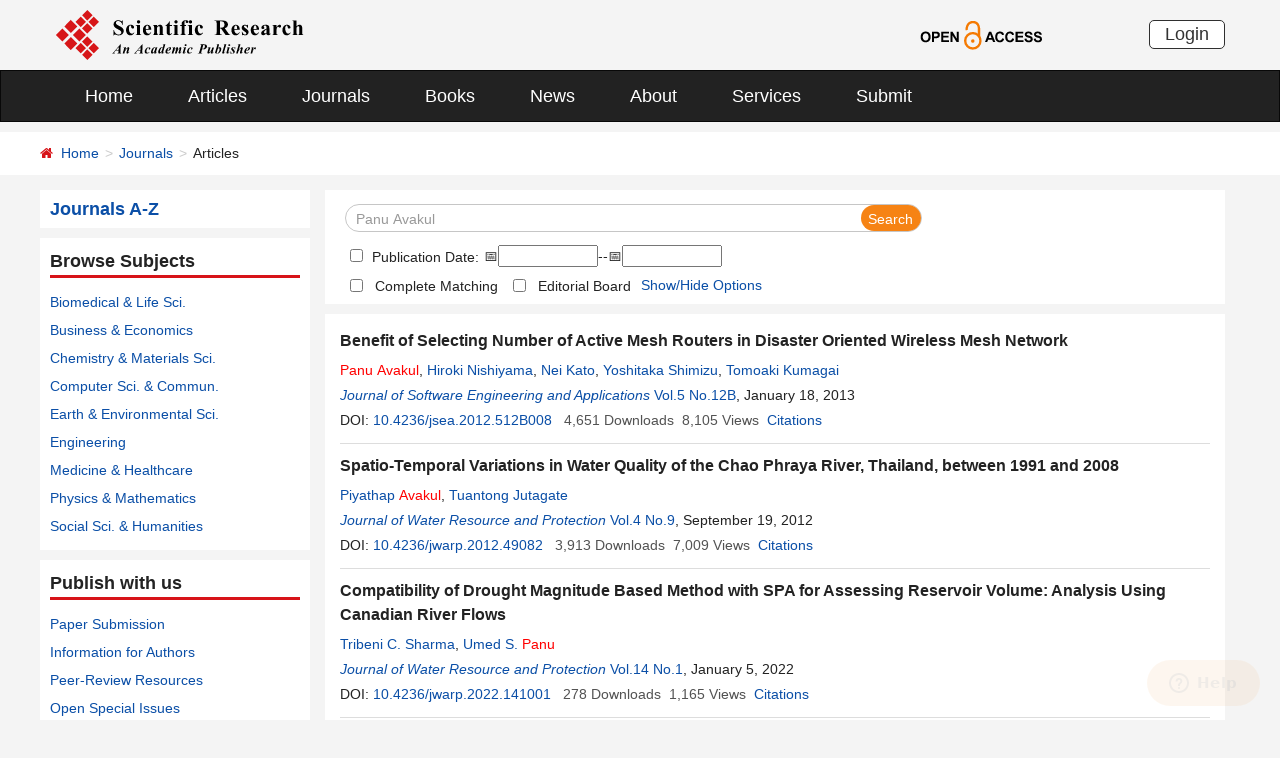

--- FILE ---
content_type: text/html; charset=utf-8
request_url: https://scirp.org/journal/articles?searchcode=Panu+Avakul&searchfield=authors&page=1&skid=0
body_size: 29617
content:
<!DOCTYPE html PUBLIC "-//W3C//DTD XHTML 1.0 Transitional//EN" "http://www.w3.org/TR/xhtml1/DTD/xhtml1-transitional.dtd">
<html xmlns="http://www.w3.org/1999/xhtml">
<head id="Head1"><title>
	Panu Avakul - Articles - Scientific Research Publishing
</title><meta name="Keywords" content="Panu Avakul" /><meta name="description" content="Panu Avakul" /><meta charset="utf-8" /><meta http-equiv="X-UA-Compatible" content="IE=edge" /><meta name="viewport" content="width=device-width, initial-scale=1.0, maximum-scale=1.0, user-scalable=no" /><meta name="format-detection" content="telephone=no" /><meta http-equiv="Content-Type" content="text/html; charset=utf-8" /><meta name="robots" content="all" /><link href="/favicon.ico" rel="shortcut icon" /><meta name="MSSmartTagsPreventParsing" content="True" /><meta http-equiv="MSThemeCompatible" content="Yes" />
    <script type="text/javascript" src="/js/common.js" ></script>
    <script type="text/javascript" src="/js/jquery.js"></script>    
    <script type="text/javascript" src="/js/gtm.js"></script>
    <link href="/css/bootstrap.min.css" rel="stylesheet" /><link href="/css/font-awesome.min.css" rel="stylesheet" /><link href="/css/styletwo.css" rel="stylesheet" /><link href="https://fonts.googleapis.com/css?family=Open+Sans" rel="stylesheet" /><link href="https://fonts.googleapis.com/css?family=Poppins:300,500,600,700,800" rel="stylesheet" />
    <script src="/js/modernizr.js" type="text/javascript"></script>

    
<script src="/js/my97datepicker/wdatepicker.js" type="text/javascript"></script>

    <script type="text/javascript">

        var ajaxj = {//xmlhttp request
            tryList: function () {
                var xhrj = null;
                for (var i = 0; i < arguments.length; i++) {
                    var lambda = arguments[i];
                    try { xhrj = lambda(); break; } catch (e) { }
                }
                return xhrj;
            },
            init: function () {
                return this.tryList(
                function () { return new ActiveXObject('MSXML2.XMLHttp.6.0'); },
                function () { return new ActiveXObject('MSXML2.XMLHttp.3.0'); },
                function () { return new XMLHttpRequest(); },
                function () { return new ActiveXObject('MSXML2.XMLHttp.5.0'); },
                function () { return new ActiveXObject('MSXML2.XMLHttp.4.0'); },
                function () { return new ActiveXObject('Msxml2.XMLHTTP'); },
                function () { return new ActiveXObject('MSXML.XMLHttp'); },
                function () { return new ActiveXObject('Microsoft.XMLHTTP'); }
                ) || null;
            },
            post: function (sUrl, sArgs, bAsync, fCallBack, errmsg) {
                var xhrj = this.init();
                xhrj.onreadystatechange = function () {
                    if (xhrj.readyState == 4) {
                        if (xhrj.responseText) {
                            if (fCallBack.constructor == Function) { fCallBack(xhrj); }
                        } else {
                            //    alert(errmsg);
                        }
                    }
                };
                xhrj.open('POST', encodeURI(sUrl), bAsync);
                //xhrj.setRequestHeader('Content-Length',sArgs.length);
                xhrj.setRequestHeader('Content-Type', 'application/x-www-form-urlencoded');
                xhrj.send(sArgs);
            },
            get: function (sUrl, bAsync, fCallBack, errmsg) {
                var xhrj = this.init();
                xhrj.onreadystatechange = function () {
                    if (xhrj.readyState == 4) {
                        if (xhrj.responseText) {
                            if (fCallBack.constructor == Function) { fCallBack(xhrj); }
                        } else {
                            //alert(errmsg);
                        }
                    }
                };
                xhrj.open('GET', encodeURI(sUrl), bAsync);
                xhrj.send('Null');
            }
        }

        var ajax2 = {//xmlhttp request
            tryList: function () {
                var xhr2 = null;
                for (var i = 0; i < arguments.length; i++) {
                    var lambda = arguments[i];
                    try { xhr2 = lambda(); break; } catch (e) { }
                }
                return xhr2;
            },
            init: function () {
                return this.tryList(
                function () { return new ActiveXObject('MSXML2.XMLHttp.6.0'); },
                function () { return new ActiveXObject('MSXML2.XMLHttp.3.0'); },
                function () { return new XMLHttpRequest(); },
                function () { return new ActiveXObject('MSXML2.XMLHttp.5.0'); },
                function () { return new ActiveXObject('MSXML2.XMLHttp.4.0'); },
                function () { return new ActiveXObject('Msxml2.XMLHTTP'); },
                function () { return new ActiveXObject('MSXML.XMLHttp'); },
                function () { return new ActiveXObject('Microsoft.XMLHTTP'); }
                ) || null;
            },
            post: function (sUrl, sArgs, bAsync, fCallBack, errmsg) {
                var xhr2 = this.init();
                xhr2.onreadystatechange = function () {
                    if (xhr2.readyState == 4) {
                        if (xhr2.responseText) {
                            if (fCallBack.constructor == Function) { fCallBack(xhr2); }
                        } else {
                            //alert(errmsg);
                        }
                    }
                };
                xhr2.open('POST', encodeURI(sUrl), bAsync);
                xhr2.setRequestHeader('Content-Length', sArgs.length);
                xhr2.setRequestHeader('Content-Type', 'application/x-www-form-urlencoded');
                xhr2.send(sArgs);
            },
            get: function (sUrl, bAsync, fCallBack, errmsg) {
                var xhr2 = this.init();
                xhr2.onreadystatechange = function () {
                    if (xhr2.readyState == 4) {
                        if (xhr2.responseText) {
                            if (fCallBack.constructor == Function) { fCallBack(xhr2); }
                        } else {
                            alert(errmsg);
                        }
                    }
                };
                xhr2.open('GET', encodeURI(sUrl), bAsync);
                xhr2.send('Null');
            }
        }

        function RndNum(n) {
            var rnd = "";
            for (var i = 0; i < n; i++)
                rnd += Math.floor(Math.random() * 10);
            return rnd;
        }

        function SetNum(item) {
            var url = "../journal/senddownloadnum";
            var args = "paperid=" + item;
            url = url + "?" + args + "&rand=" + RndNum(4);
            window.setTimeout("show('" + url + "')", 500);
        }

        function show(url) {
            var callback = function (xhrj) { }

            ajaxj.get(url, true, callback, "try");
        }

        function SetSearchLink(item) {

            var url = "../journal/recordsearchinformation";
            var skid = $(":hidden[id$=HiddenField_SKID]").val();
            var args = "skid=" + skid;
            url = url + "?" + args + "&urllink=" + item;
            window.setTimeout("showSearchUrl('" + url + "')", 300);
        }

        function showSearchUrl(url) {
            var callback2 = function (xhr2) { }

            ajax2.get(url, true, callback2, "try");
        }

    </script>

    <script type="text/javascript">

        function ClearSearchText() {
            var searchCode = document.getElementById("ContentPlaceHolder1_txtSearch").value;

            if (trim(searchCode) == "Search Title, Keywords, Author, etc.") {
                document.getElementById("ContentPlaceHolder1_txtSearch").value = "";
            }
        }

        function ShowSearchText() {
            var searchCode = document.getElementById("ContentPlaceHolder1_txtSearch").value;

            if (searchCode == "") {
                document.getElementById("ContentPlaceHolder1_txtSearch").value = "Search Title, Keywords, Author, etc.";
            }
        }

        function checkLog() {

            var keywords = document.getElementById("ContentPlaceHolder1_txtSearch").value;  //keywords
            var chkPubDate = document.getElementById('ContentPlaceHolder1_CheckBox_pubdate');//check pubdate
            var txtStart = document.getElementById('ContentPlaceHolder1_Txt_PubStartDate');//startdate
            var txtEnd = document.getElementById('ContentPlaceHolder1_Txt_PubEndDate');//enddate

            if (trim(keywords) == "") {
                alert('Please enter keywords!');
                return false;
            }

            if (trim(keywords) == "Search Title, Keywords, Author, etc.") {
                alert('Please enter keywords!');
                return false;
            }


            if (chkPubDate && chkPubDate.checked) {
                var startVal = txtStart.value.trim();
                var endVal = txtEnd.value.trim();
                if (startVal === "" || endVal === "") {
                    alert("Please enter both start date and end date.");
                    return false;
                }

                // 严格匹配 yyyy-MM-dd 格式
                var datePattern = /^\d{4}-\d{2}-\d{2}$/;
                if (!datePattern.test(startVal) || !datePattern.test(endVal)) {
                    alert("Date format must be YYYY-MM-DD.");
                    return false;
                }

                // 拆分年月日创建日期对象，避免浏览器解析问题
                var startParts = startVal.split("-");
                var endParts = endVal.split("-");

                var startDate = new Date(startParts[0], startParts[1] - 1, startParts[2]);
                var endDate = new Date(endParts[0], endParts[1] - 1, endParts[2]);

                if (isNaN(startDate.getTime()) || isNaN(endDate.getTime())) {
                    alert("Invalid date.");
                    return false;
                }

                if (startDate > endDate) {
                    alert("Start date cannot be later than end date.");
                    return false;
                }
            }

            return true;
        }

        //除去左右空格
        function trim(string) {
            return string.replace(/(^\s*)|(\s*$)/g, "");
        }
    </script>

    <script type="text/javascript">
        //选择all 则其他选项不选中ContentPlaceHolder1_cblSearchFields_0
        function SelectAll(CheckBox) {
            var checkBox_list = document.getElementById("ContentPlaceHolder1_cblSearchFields");
            var list = checkBox_list.getElementsByTagName("input");
            var list_length = list.length;

            for (var i = 1; i < list_length; i++) {
                if (CheckBox.checked == true) {
                    list[i].checked = false;
                }
            }
        }
        //选择all以外的选项 则不选中all
        function NoSelectAll(CheckBox) {
            var checkboxitem = document.getElementById("ContentPlaceHolder1_cblSearchFields_0");
            if (CheckBox.checked == true) {
                checkboxitem.checked = false;
            }
        }

    </script>


    <script type="text/javascript">

        function showOptions() {
            $('#moreOptions').show();
            $('#showOptions').hide();
            $('#hideOptions').show();
        }
        function hideOptions() {
            $('#moreOptions').hide();
            $('#showOptions').show();
            $('#hideOptions').hide();
        }

    </script>




</head>
<body>
    <form method="post" action="./articles?searchcode=Panu+Avakul&amp;searchfield=authors&amp;page=1&amp;skid=0" id="form1">
<div class="aspNetHidden">
<input type="hidden" name="__EVENTTARGET" id="__EVENTTARGET" value="" />
<input type="hidden" name="__EVENTARGUMENT" id="__EVENTARGUMENT" value="" />
<input type="hidden" name="__VIEWSTATE" id="__VIEWSTATE" value="/[base64]/[base64]/[base64]/[base64]/[base64]/[base64]/[base64]/[base64]/[base64]/[base64]/[base64]/[base64]/BgUsFy1yB33ZXxRAEk3iTE7usB" />
</div>

<script type="text/javascript">
//<![CDATA[
var theForm = document.forms['form1'];
if (!theForm) {
    theForm = document.form1;
}
function __doPostBack(eventTarget, eventArgument) {
    if (!theForm.onsubmit || (theForm.onsubmit() != false)) {
        theForm.__EVENTTARGET.value = eventTarget;
        theForm.__EVENTARGUMENT.value = eventArgument;
        theForm.submit();
    }
}
//]]>
</script>


<script src="/WebResource.axd?d=cNtfQDfM0DZOCIibdTSEM9gyGapsrg8PQ8UinZIB5bCXFkQlxAN5QqW1Jy3i3_zH-gjnmVao-mvlev7E5Hpi-uddpNqjX2RLZfQA5mBcxxU1&amp;t=638628495619783110" type="text/javascript"></script>


<script src="/ScriptResource.axd?d=MvK33Yu698AdoZgOUZalh27nqIxczGs-D0qbKtxi7UozHbF63YPVnZYbTMZ351Xu2SnTJd_h5O6EpKMHn79QjTXDBz6bwnFQPBGnQQc6-gnBoZlsSOmhhmNRruYMMhqXQixFdz3brAe7zUfpmL4LERmEHgdsJ0IfIL0oAcOq81ZKp0sIaJaiZxgem-BwU_QR0&amp;t=2a9d95e3" type="text/javascript"></script>
<script src="/ScriptResource.axd?d=1QZAp02FSdkZwpoceRPFMkVqP_xO_pNSXTkcDWvkD4XKlcOECsY8GjnTEXKIc8M5rDxDia84Y0PL-8_Gt7NqItRUImhDg3eEsqvPgM--Hx2pCXOWXDi2z3bkK7DURw6Dsig_kpCVqGgtQDnCsNBNGp-qfyM2Y_LZBtMhvgGEte-F8pdrRlMxZOJwL0arZlZF0&amp;t=2a9d95e3" type="text/javascript"></script>
<div class="aspNetHidden">

	<input type="hidden" name="__VIEWSTATEGENERATOR" id="__VIEWSTATEGENERATOR" value="A7050782" />
	<input type="hidden" name="__EVENTVALIDATION" id="__EVENTVALIDATION" value="/wEdAJYCfo68d0bDYUQTjJFmDpiExBoDpEbP8dJ0ILGkO9rI+6qOTFulzGhY80/Z1HbCJJ6LoqMc6WMgbEhRRgHQhgoMEwKke7QefjnUYj9cf1VmWSsgH5PxDWGhtUvkUMUWJOoqYwB/YU00c+SOz2bFgEajufUX9Vy3dfX8Ga2i6Smwhq1aycOJJ0LD1tQWVFz0QxyaDGGzSLSnAGXQalMgI/hyxGviXj4SrUOrK7+HH5m597alqayaZtemRS3U+10gyfVE9VEbMZAcQKceDt9DC59AtbrDkCwkYSR0bCEmHs5aerBEsYR8SCMTHckp1/1lAYpQqeNMWtgoKNoC+E58KGuyfXhk79XZEPsrq/5HmDgdHIYEksD0n9n6ahRCwTTDqKqCuyw1qnB2DWa2nQ4E29fpKIKpuDYSSm4VLG/ajsw8+fgWkOdS7vWEyOcvlA/EXgl2AgqufPN0WDsrkAQ0HYASiUPTWEnqQL8SB7FCBAbMyBfZFQMPjrSqUqNp2NC+U0u6Y2XCOGtrm8+BWVCf6niLHEDYxRXrYzELvoDwCotXLrtHVwE7vGUzLBCClBHhCt/mgaH6L16pjTYAcKyQgBUqtgqP5r72jRRqstvJ8iPr7+sn94E8OdaY7sD97eq4wLz+cdZWx3CjOTP0Ts6rlB6/ZTXllpJRY/XCtUxWaUHVJ1s4j0d6sDZ9EnBTZmQMLP46QZvNI3LLmb/VwwXlNigdd+kwD5nrXsIrUrfcBjWEyGPVCYRTzPtIQ7u3MDClaafpppw/PqTGtch2EWMy0MR+Z9UP6qg6bTPZHyWwtSOKvcS/[base64]/I1YZs73Mx2Mp0CiXMt6zEk4bZtHa3hp73ilkmhQ68IQ9EuHu7mH4dHVFenyMrPdfKvPAarlWIPQXJv6qEYUc19rp3HMrSfWq7Z32HMAYnVl0TMWBU5uyFXLai4/e6Zq7nZMkXAqGqiGqisfIlm3uHniNtHuheR72RH4AF733pHHMKbHUv/jYjeVr0CRiK5SaHiYT1GTkN1j8qIuUT7b2y+O2GYg810qBmUD12/CmMBJW14Kj+SzLS4xo4T5qXNTvZ5nWuW9HoLdEYD0mayv+iK3aHkdZjGw3WcVcGoluBfDPSJiHskJRik5b6NsAuFGYu/1SmxfYQj53dbTZipKE0Ny3cj3hKr16dcwW25VE9YYIXWg3VOUzxpAL4Hjkt8d8UKdnPoqVG4/oa8SojxUN2L6xOczvUmfndWuUprdS5dxG4JwB74ZDHJ8d8P/Bn56uC+n6GzHjxVP1eKHw8Di+PVo21CUsKxd7NqUmNeOASX9wBrtquMOQAh7qskN/0o8Y8zCgotYgFUz2cupG9OfjGza4IexmIA5nxjkgC4pl4Cud4x5grz6ktG8REIOQZRG4LK5duxHn2H8AB1oq88zYFPhJIo2PRSz81BT34wj2EM2AxmjDL3EI7AE112eIp3kmJfWIRMi5JZK7aBqVPcJngylFAaoh+/PzRfx+7IbIUXbAc/8dx0c/jHQ4FILF0+TneNRC0BDqDxqRx0rsqvh16gN5TKd/2XVjqVt/okLw2hJswD69zw7xCqsHa1La+/yBKJKgiEn/vQY6ah3Yc9i6aASamfy+AsDPlxxlQDtuRVSg5vJVlX9mbVSHg7PDntfpEM+0r1q5sGiSjWnmByMwha+bhP5PjWmMoLJw3vRorkTgzAVzqptGnMjN5pRQi/mqJaDd1m9dX/0z0jCgxQB1hQflQwDkAkMJ81SQnWr6fmwizFQIHo2rTICiqgXAWM6PxltCNQ/n+r8MZQkMe1pkMTHOrra0vB97Xw+yBawO4gttXfYEVfTuMNJN1zYIc7bGLp+E5EaDkvSUGBGXizTOnoFz9iAESeILZ6d7JZINDaLDk2FUq7cckC5me6vvRXuLDMNwbBAjYgNH/7b5kMB8gP4wzz7Rc1pSVoiBfx+yMyoPYlYPFrySftF5mI+AyoCYTtpzHIyUp0y2TpeEePBzbnCngCWV4NZvNUbNAu25SYF8tGFvV24heI0uyL/JEunhZk9Qnbt1/rltTVqcbhYi0ngsz3LWQWBQ+RpkIPsbdbodSX8fKcEUn1Rup4Zqry9orX9hB8W+ktgaDRskuYkhvsjVUG0ZF5/GKhy8iSO4GcVsogbUG+ndt2o4Ki2hvNGFMh8k/PXJuvYPr8MS8UJXa15uR2V5kq2AuhtnqJ6NVa67VVnElax+VR/kCF1Y0+zvwy7vFUeaaJ9OGE2EddW5NyNaA5zT6Fru34XME/3DyRqwljjjJmek5vJgM7Vl0Fxv70jdETMSl4S8mLNSiCjHa4vLxxGrfKnqWaYy/JO3WrXAYkqvdE3a+unVvP0gLVfnw5u0H/lW0qsvCLBhNnglzMBKGbj0CRl/BkdBNkvKNjepLiNs+LT2kY1fD64ZLce7i0NdputrtSYitVMnqe3YFL4hXagBEa5/x3XT5sUYThHFvxfk5av2jw0/82RKYICTEhUL4CPsR0gmyYsOd/NMhsOwlS0f8rso96ItsWOENSucDHrA7b/2h9KTAmDvjLspMgNX+eCzcyi+pj4PBXOdwn13vmIvIKLNK6vbP8ChbFCeC7JUltNWW2y9dhp7vb8YKi+m8SgtaWZ/hKDpi7gEG7lFiu4KTk3sx7PEi/VBDy2MN2GgZeoBtatEUUNbHcUrigcMK8kkeOafjLUbVAGw0O9aQizO5dboTUpTPp22hLA+PTADRKyieD0NdaG1i5L2O0fhK0zVlP7q2pi/G0Amd0BDQ0U1XXn3sT/Lou17Undk/W3DO8GkH9/RjFZpMMdnva7s2VJWgJKOdZ41YIF+mm15yXbtIk7SeM317yMeAPCY8LY2UiAaarjqT3uO5QPaVKMgH/4B7INRoHLmgiFN2Dog15ZOCRRPPJcLfh+w68RvSHHCZt46Ny1VoTfHSlOKNZOwqZJ4bMh1ry6gmRly5NtYdWhEHqHkNzvatwjPWUDmEmCF8YvIUbEPpvsCtDBkeMhIts/DEliQVvEuwKsw4QxU0JzEZ3HnrDXjpWqqMIiaQ8O8oUdRD+Nj34XJVzXbQKIw4yJ4ePLh3JWiY5J/qA8ySQ93gKVyxCiKkDFmAtPEbrsUKlwQf97BL96BuZbHThXXD3Hnj5PwaR9A5vGLM/BBlC895mboosG+ua8tinUJocBDGnXllMBOzuiR/tLl4+jaBQjpSnNE9SAx60AKdc59r8xK6t/nouTMO9lKVGmsld8VymOc1GV7tmFH6fOKmICLq3p8nFEHixioS7FmKRnSxL+mfvqLJ7zEzSr60Uk1HkAQQf+tx/zDJcnUj2f4c31LRDrQ0fTPqp0WQpyDEaZtDzGjEiTxPlyxjK4ccnxPeq/iYADWSDBaZxQFBxsXnKvhhDHCbO0yRwIQy3poC98Lx/q2gkXRjPJhfqo/WXoE2+yhJMSg0mYeFdD0eOtLhRITrIJjLPCZ47XYw7hTXF6KkZH57xMulDoKpedqKsE9gazP6CUnJM4O50YvMidp8q1qSGOVubZM0wV8lv70Tc44d+yr7Y4ltO3plcm5/Ftt07LWl5wpX67slMUNp0Yw41JO54G8MAfKmR6zKNbjK7Bfnq2V23vrhH/vs5bZOMPBvRxwmks3iBm48l0UY8OjzOlE2kIQ56k4lx9Sj0jzMb2rBXNO5NiPEMUODYQXPDPWF6nr0WnFgnF50673oH8OfDmME+N2vY+xMv99WAbitGuKF5s6NcdR+qKCUNeR/zma9B/LBZHMiwIBiewCod3MHAm5LGGh+YMpnqQBwhTn00v7YmL9mU18QpCCN6dciQ5BdzJvIWAWTof5+yC9eQXqC5bSYr/3rJ+7v6fYOkYCvMCfxSDvPIB+l6TMu1ZPpSyBdlE2IhryCSJ3rGnSymn8PnLm7ah4MGFKdeXp1rfT36Ruiq8vQRlHtF5u50G5/Ig0Q5I2Sley34sLMdyhldxkGRqAuvEbPkuvc6atxpmsjOWrlfhl4UQ06b3ZtsyktBUPggyhlER1UpskihoNX8ImrnP3ARUMH9wLv0W+t4+QUThu6XVoUU/LKLSQ4qqD+HGj84lpdJb71Ygb6+uwm8+Cu6b1nLJoeSbN6VrN437Ic8vHLXM1X2PJlOiiCxl/pFnecVGmdfGYyVWcfQ5WBb7YyiG2p97Yop9f9WcXSPKnftSMPr40jPnOuf3oVL5Uwk0ZZHY7nzjYubDrrQBlpiXfwRaqNLXVIdtyis3B+VgEsY5IGFgKB8jJUsZRNs9h/MSA1CpMefEDUY+weoGs60JYwSQH+7N3iiLVdYLJ6kpIbuU2nHEXN0ONf3w5zoXNtWyYsgRSV1SQltGFmu+mV9lgQvQcQiuvSEDblhtsyo+Cxp1o2zYvQ8vo0khS9oFmP7hYkPOD6pcLEZ0o2VRsa7gMe7mNj2OCBD8z5stjDvRJhB6yrx6i5/DSBXL5Ulcs5v/zLhHTARgfvJFY5zy9M4uvNIYJbjgYmVjINudYS6/EyK/5qjvXn4JM9MIqgEGwhx9LngPCNqVGpf+12Kizpz9HiXxEHH5sSzYj86EU9wbLXpR1wGhuADowNeoOI3yodQTl50HLzfo2l8KVt+0V+d/J8Iig2j8ugt6nMPTdB7MXuYd6RbTvByRTr7tD1h0htJVWFitVY3LhX1Is232sM0/aUvSrM/f+77sUJVelWx6lFEegC67BkKogTL2mPwfzSGnupjc+xZ/Kbk8XA8OkOvDlu1XLSdhc/OZJTtSrVH7GUjJfwaO0l24FVnzBuTppNS4r8w9YmtkGvrAl1N4Z9m3rZNLY+9RfwGzOfZdgVZr4oLQAYeEc6Wb7YAkdU9mXJSrXsKXnXTZ2UBgfMr7QAbfaQ9PYa6jJM4TwEjLpm6YYhKuxf0+2+slBP3vevu262s4l2ZKy7NmZ63iRr2zgoGHamc2lKenkoq9skF7/a7ySOtqdlUAOQ2QQo4Rd6mrhjOkxpLELcyVgsWGcWSAjllVEzOY74479iCw/JPzJE/Fkg0QombFV9Hqjb92VcC95Eb6SaCxw9XMbZ9T7tFhZ0noDt1hSqb7dB5cpozrQ5oLGyw2ibdjI7bt6SW3diVAiKnfq6hYHFp3CFbpeviGnMb59WipYcI4HhbS2QHhizZ9XH+7iFZ41qveidTBYiverLNKF1C6rXIug4YPDrYd9cKkeD7YyA/PHQPfRm+9NFajIsJPkpdF9uEIdzR+3p4SppXYGybU9DVp1GnFqz5gqXo4zRd8Fgjt74P89MJXyQaSIEWOO7TdUMTjNrmvKADkeWbY3Dtn+PCWDNm77GerivmwpfCo7YaI7RjPSmE0xqX+6P2NAfTWvqNk5Zl0Zi/bkcHXykPUGeeF4W+AgF3gD5jPN3jjjllhgE+LUqNTGFaSeZDfEy2T5V6QSzK3k6xFOijex2yseUXRLfAE7w8yHaFenO1XQ26XbQhk6As1lefDr2jYpWyI+DcvU6/Zxx60j+XvyGqlKJqXv1QN61NQpHqN1JPtEj+03EeCprZVmkDq+BTCEm3v8n4FIYExLwQkCx//2PxBfM4+4A0A0X2fqrH0zxUWbfOcdSeBiH+2gM+ESJ+JaYV7z9ao7jxrEtbnrwA21Z2OfkN+Wt0yFQlzFIqUxjqF9RE5/iUoPZZXMysEZQTIzWL8iKgskXgaUyUgk9Y/D3Aoalq/iiTKJI1bJDGWW0CgDnRJxUjeiscxnB+iynWG7D8BljzWJDbDmDTuzs13XLwrmB3a5japJn63CWt2bW/9b0sQvESZF4WYfIHLYDtH5YDyw==" />
</div>
        <script type="text/javascript">
//<![CDATA[
Sys.WebForms.PageRequestManager._initialize('ctl00$ScriptManager1', 'form1', [], [], [], 90, 'ctl00');
//]]>
</script>


        




<header>
    <div class="container row clearfix center-block">
        <div class="col-sm-8 col-xs-9 column" style="padding: 10px 0;"><a href="/index" title="SCIRP - An Academic Publisher" target="_blank">
            <img src="../images/SRP_logo.svg" height="50"></a>
        </div>
        <div class="col-sm-3 col-xs-3 column text-center" style="padding: 20px 0;">
            <a href="/journal/openaccess" title="OPEN ACCESS" target="_blank">
                <img src="../images/Open-Access.svg" height="30"></a>
        </div>
        <div class="col-sm-1 col-xs-2 column visible-lg visible-md visible-sm " style="padding: 20px 0;">
            <a href="https://papersubmission.scirp.org/login.jsp" target="_blank" title="Login">
                <button type="button" class="btn btn-default btn-xs" style="font-size: 18px; font-family: Arial, Helvetica, sans-serif; padding: 0 15px; border: #2f2f2f 1px solid; border-radius: 5px; float: right;">Login</button></a>
        </div>
    </div>
</header>


<nav class="navbar navbar-inverse" role="navigation" style="margin-bottom: 10px;">
    <div class="container container-fluid center-block">
        <div class="navbar-header">
            <a href="https://papersubmission.scirp.org/login.jsp" target="_blank" ><button type="button" class="btn btn-xs btn-default navbar-brand visible-xs" style="width: 80px; height: 30px; font-size: 18px; font-family: Arial, Helvetica, sans-serif; margin: 10px; padding: 0 15px; border-radius: 5px;">Login</button></a>
            <button type="button" class="navbar-toggle" data-toggle="collapse" data-target="#example-navbar-collapse">
                <span class="sr-only">切换导航</span>
                <span class="icon-bar"></span>
                <span class="icon-bar"></span>
                <span class="icon-bar"></span>
            </button>
        </div>
        




<div class="collapse navbar-collapse" id="example-navbar-collapse">
    <ul class="nav navbar-nav" style="font-size: 18px;">
        <li><a href="../" target="_top">Home</a></li>
        <li><a href="../journal/articles" target="_top">Articles</a></li>
        <li><a href="../journal/" target="_top">Journals</a></li>
        <li><a href="../book/" target="_top">Books</a></li>
        <li><a href="../news/" target="_top">News</a></li>
        <li><a href="../aboutus/" target="_top">About</a></li>
        <li><a href="../author/" target="_top">Services</a></li>
        <li><a href="//papersubmission.scirp.org/login.jsp?sub=true" target="_blank">Submit</a></li>
    </ul>
</div>


    </div>
</nav>


        <div class="container-fluid link_here" style="margin-bottom: 15px;">
            <div class="row container center-block clearfix" style="padding: 0;">
                <!--页面导航栏-->
                <div class="col-md-7 column" style="padding: 0;">
                    
    <ul class="breadcrumb">
        <li><i class="fa fa-home" style="color: #d71318;"></i>&nbsp;&nbsp;<a href="/index">Home</a></li>
        <li><a href="/journal/index">Journals</a></li>
        <li class="active">Articles</li>
    </ul>

                </div>
            </div>
        </div>
        <div class="container">
            <div class="row clearfix">
                <div class="col-md-3 column">
                    


<div class="row clearfix bg_w">
    <div class="column txt1"><a href="../journal/indexbytitle"><strong>Journals A-Z</strong></a></div>
</div>


                    


 <div class="row clearfix bg_w">
    <div class="column visible-md visible-lg txt2">
        <div class="title_up">Browse Subjects</div>
        <ul class="list-unstyled">
            <li><a href="../journal/articles?searchcode=Biomedical Life Sciences&searchfield=subject_complete&page=1" target="_blank">Biomedical &amp; Life Sci.</a> </li>
            <li><a href="../journal/articles?searchcode=Business Economics&searchfield=subject_complete&page=1" target="_blank">Business &amp; Economics</a> </li>
            <li><a href="../journal/articles?searchcode=Chemistry Materials Science&searchfield=subject_complete&page=1" target="_blank">Chemistry &amp; Materials Sci.</a> </li>
            <li><a href="../journal/articles?searchcode=Computer Science Communications&searchfield=subject_complete&page=1" target="_blank">Computer Sci. &amp; Commun.</a> </li>
            <li><a href="../journal/articles?searchcode=Earth Environmental Sciences&searchfield=subject_complete&page=1" target="_blank">Earth &amp; Environmental Sci.</a> </li>
            <li><a href="../journal/articles?searchcode=Engineering&searchfield=subject_complete&page=1" target="_blank">Engineering</a> </li>
            <li><a href="../journal/articles?searchcode=Medicine Healthcare&searchfield=subject_complete&page=1" target="_blank">Medicine &amp; Healthcare</a> </li>
            <li><a href="../journal/articles?searchcode=Physics Mathematics&searchfield=subject_complete&page=1" target="_blank">Physics &amp; Mathematics</a> </li>
            <li><a href="../journal/articles?searchcode=Social Sciences Humanities&searchfield=subject_complete&page=1" target="_blank">Social Sci. &amp; Humanities</a> </li>
        </ul>
    </div>

    <div class="panel-group column visible-xs visible-sm" id="accordion" style="margin-bottom: 0;">
        <div class="panel panel-default" style="border: none;">
            <div class="panel-heading" style="background: #fff; padding: 0; margin: 0;">
                <h4 class="panel-title">
                    <a class="link1" data-toggle="collapse" data-parent="#accordion" href="#collapse1">Browse Subjects&nbsp;&nbsp;<i class="fa fa-angle-down"></i>
                    </a>
                </h4>
            </div>
            <div id="collapse1" class="panel-collapse collapse">
                <div class="panel-body" style="padding: 10px 0 0 0;">
                    <ul class="list-unstyled">
                        <li><a href="../journal/articles?searchcode=Biomedical Life Sciences&searchfield=subject_complete&page=1" target="_blank">Biomedical &amp; Life Sciences</a> </li>
                        <li><a href="../journal/articles?searchcode=Business Economics&searchfield=subject_complete&page=1" target="_blank">Business &amp; Economics</a> </li>
                        <li><a href="../journal/articles?searchcode=Chemistry Materials Science&searchfield=subject_complete&page=1" target="_blank">Chemistry &amp; Materials Science</a></li>
                        <li><a href="../journal/articles?searchcode=Computer Science Communications&searchfield=subject_complete&page=1" target="_blank">Computer Science &amp; Communications</a></li>
                        <li><a href="../journal/articles?searchcode=Earth Environmental Sciences&searchfield=subject_complete&page=1" target="_blank">Earth &amp; Environmental Sciences</a> </li>
                        <li><a href="../journal/articles?searchcode=Engineering&searchfield=subject_complete&page=1" target="_blank">Engineering</a> </li>
                        <li><a href="../journal/articles?searchcode=Medicine Healthcare&searchfield=subject_complete&page=1" target="_blank">Medicine &amp; Healthcare</a> </li>
                        <li><a href="../journal/articles?searchcode=Physics Mathematics&searchfield=subject_complete&page=1" target="_blank">Physics &amp; Mathematics</a> </li>
                        <li><a href="../journal/articles?searchcode=Social Sciences Humanities&searchfield=subject_complete&page=1" target="_blank">Social Sciences &amp; Humanities</a> </li>
                    </ul>
                </div>
            </div>
        </div>
    </div>
</div>

                    



<div class="row clearfix bg_w">
    <div class="column visible-md visible-lg txt2">
        <div class="title_up">Publish with us</div>
        <ul class="list-unstyled">
            <li><a href="https://papersubmission.scirp.org/login.jsp?sub=true" target="_blank">Paper Submission</a></li>
            <li><a href="../aboutus/forauthors" target="_blank">Information for Authors</a></li>
            <li><a href="../journal/peer-review" target="_blank">Peer-Review Resources</a></li>
            <li><a href="../specialissues/specialissueslist" target="_blank">Open Special Issues</a></li>
            <li><a href="../journal/openaccess" target="_blank">Open Access Statement</a></li>
            <li><a href="../aboutus/faq" target="_blank">Frequently Asked Questions</a></li>
        </ul>
    </div>

    <div class="panel-group column visible-xs visible-sm" id="accordion2" style="margin-bottom: 0;">
        <div class="panel panel-default" style="border: none;">
            <div class="panel-heading" style="background: #fff; padding: 0; margin: 0;">
                <h4 class="panel-title">
                    <a class="link1" data-toggle="collapse" data-parent="#accordion" href="#collapse2">Publish with us&nbsp;&nbsp;<i class="fa fa-angle-down"></i>
                    </a>
                </h4>
            </div>
            <div id="collapse2" class="panel-collapse collapse">
                <div class="panel-body" style="padding: 10px 0 0 0;">
                    <ul class="list-unstyled">
                        <li><a href="https://papersubmission.scirp.org/login.jsp?sub=true" target="_blank">Paper Submission</a></li>
                        <li><a href="../aboutus/forauthors" target="_blank">Information for Authors</a></li>
                        <li><a href="../journal/peer-review" target="_blank">Peer-Review Resources</a></li>
                        <li><a href="../specialissues/specialissueslist" target="_blank">Open Special Issues</a></li>
                        <li><a href="../journal/openaccess" target="_blank">Open Access Statement</a></li>
                        <li><a href="../aboutus/faq" target="_blank">Frequently Asked Questions</a></li>
                    </ul>
                </div>
            </div>
        </div>
    </div>
</div>

                    <div class="row clearfix bg_w visible-md visible-lg">
                        



<div class="column">
    <div class="title_up">Follow SCIRP</div>
    <div style="padding-top: 10px;">
        <table width="100%" border="0" cellspacing="0" cellpadding="0">
            <tr>
                <td align="left"><a href="https://twitter.com/Scirp_Papers" class="tooltip-hide" data-toggle="tooltip" data-placement="left" title="Twitter" target="_blank">
                    <img src="../images/Twitter.svg" height="30" alt="Twitter"></a></td>
                <td align="left"><a href="https://www.facebook.com/Scientific-Research-Publishing-267429817016644/" class="tooltip-hide" data-toggle="tooltip" data-placement="left" title="Facebook" target="_blank">
                    <img src="../images/fb.svg" height="30" alt="Facebook"></a></td>
                <td align="left"><a href="https://www.linkedin.com/company/scientific-research-publishing/" class="tooltip-hide" data-toggle="tooltip" data-placement="left" title="Linkedin" target="_blank">
                    <img src="../images/in.svg" height="30" alt="Linkedin"></a></td>
                <td align="left"><a href="http://e.weibo.com/scirp" class="tooltip-hide" data-toggle="tooltip" data-placement="left" title="Weibo" target="_blank">
                    <img src="../images/weibo.svg" height="30" alt="Weibo"></a></td>
                
            </tr>
        </table>
    </div>
</div>


                    </div>
                    <div class="row clearfix bg_w visible-md visible-lg">
                        



<div class="column">
    <div class="title_up">Contact us</div>
    <div style="padding-top: 5px;">
        <table width="100%" border="0" cellspacing="0" cellpadding="0">
             
            <tr>
                <td style="text-align:left; width:25px;" ><img border='0' src="../images/emailsrp.png"  style="float: left;" /></td>
                <td style="padding-left:5px;"><a href="mailto:customer@scirp.org" target="_blank">customer@scirp.org</a></td>           
            </tr>
            <tr>
                <td><img border='0' src="../images/whatsapplogo.jpg" alt='WhatsApp' title='WhatsApp' style="float: left;" /></td>
                <td style="padding-left:5px;">+86 18163351462(WhatsApp)</td>
            </tr>
            <tr>
                <td><a target='_blank' href='http://wpa.qq.com/msgrd?v=3&uin=1655362766&site=qq&menu=yes' rel="nofollow"><img border='0' src="../Images/qq25.jpg" alt='Click here to send a message to me' title='Click here to send a message to me' style="float: left;" /></a></td>
                <td style="padding-left:5px;"><a target='_blank' href='http://wpa.qq.com/msgrd?v=3&uin=1655362766&site=qq&menu=yes' rel="nofollow">1655362766</a></td>
            </tr>
            <tr>
                <td style="vertical-align:top;"><img border='0' src="../images/weixinlogo.jpg"  /></td>
                <td style="padding-left:5px;"><img border='0' src="../images/weixinsrp120.jpg"  /></td>
            </tr>
            <tr>
                <td></td>
                <td style="padding-left:5px;">Paper Publishing WeChat</td>
            </tr>
        </table>
    </div>
</div>







                    </div>
                </div>
                <div class="col-md-9 column">
                    



    <div class="clearfix con_main">
        <div class="column">
            <div id="ContentPlaceHolder1_ArticlesSearchPanel" onkeypress="javascript:return WebForm_FireDefaultButton(event, &#39;ContentPlaceHolder1_btnSearch&#39;)">
	
                <div style="float: left; width: 100%; margin-top: 9px; padding-left: 5px;">


                    <div class="col-md-8 col-sm-8 column" style="padding: 0;">
                        <div class="form-inline search2">
                            <input name="ctl00$ContentPlaceHolder1$txtSearch" type="text" value="Panu Avakul" id="ContentPlaceHolder1_txtSearch" class="input3" onFocus="return ClearSearchText();" onBlur="return ShowSearchText();" style="height: 28px;" />
                            <button class="btn-md btn_or" type="button" style="width:60px;"> 

                            <input type="submit" name="ctl00$ContentPlaceHolder1$btnSearch" value="Search" onclick="return checkLog();" id="ContentPlaceHolder1_btnSearch" style="color:white;  background: none; border:none; " />
                            </button>
                            
                        </div>
                 

                    
                    </div>

                    <div style="float: left; margin-top: 10px; width: 100%;">
                        <div style="float: left; width: 100%;">
                        <div style="float: left; margin-left: 5px;">
                        <input id="ContentPlaceHolder1_CheckBox_pubdate" type="checkbox" name="ctl00$ContentPlaceHolder1$CheckBox_pubdate" /><label for="ContentPlaceHolder1_CheckBox_pubdate"> Publication Date:</label> 
                        </div>
                        <div style="float: left; margin-left: 5px;">📅<input name="ctl00$ContentPlaceHolder1$Txt_PubStartDate" type="text" maxlength="32" id="ContentPlaceHolder1_Txt_PubStartDate" onClick="WdatePicker({ lang:&#39;en&#39; })" style="height:22px;width:100px;" />--📅<input name="ctl00$ContentPlaceHolder1$Txt_PubEndDate" type="text" maxlength="32" id="ContentPlaceHolder1_Txt_PubEndDate" onClick="WdatePicker({ lang:&#39;en&#39; })" style="height:22px;width:100px;" /></div>
                        </div>

                        <div style="float: left; margin-left: 5px;">
                            <span class="checkbox-inline"><input id="ContentPlaceHolder1_CheckBox_complete" type="checkbox" name="ctl00$ContentPlaceHolder1$CheckBox_complete" /><label for="ContentPlaceHolder1_CheckBox_complete">Complete Matching</label></span>
                        </div>
                        <div style="float: left; margin-left: 5px;">
                            <span class="checkbox-inline"><input id="ContentPlaceHolder1_CheckBox_editor" type="checkbox" name="ctl00$ContentPlaceHolder1$CheckBox_editor" /><label for="ContentPlaceHolder1_CheckBox_editor">Editorial Board</label></span>
                        </div>


                        <div id="showOptions" onclick="showOptions();" style="float: left; margin-right: 0.625em; line-height: 2em; font-size: 1em; color: #0b4fa7; cursor: pointer; display: inline;">Show/Hide Options</div>
                        <div id="hideOptions" onclick="hideOptions();" style="margin-left: 5px; margin-right: 0.625em; line-height: 2em; font-size: 1em; color: #0b4fa7; cursor: pointer; display: none;">Show/Hide Options</div>


                        
                        
                        <div id="moreOptions" style="float: left; margin-left: 5px; display: none;">
                            <table id="ContentPlaceHolder1_cblSearchFields">
		<tr>
			<td><span class="checkbox-inline"><input id="ContentPlaceHolder1_cblSearchFields_0" type="checkbox" name="ctl00$ContentPlaceHolder1$cblSearchFields$0" onclick="SelectAll(this);" value="all" /><label for="ContentPlaceHolder1_cblSearchFields_0">All</label></span></td><td><span class="checkbox-inline"><input id="ContentPlaceHolder1_cblSearchFields_1" type="checkbox" name="ctl00$ContentPlaceHolder1$cblSearchFields$1" onclick="NoSelectAll(this);" value="title" /><label for="ContentPlaceHolder1_cblSearchFields_1">Title</label></span></td><td><span class="checkbox-inline"><input id="ContentPlaceHolder1_cblSearchFields_2" type="checkbox" name="ctl00$ContentPlaceHolder1$cblSearchFields$2" onclick="NoSelectAll(this);" value="abstract" /><label for="ContentPlaceHolder1_cblSearchFields_2">Abstract</label></span></td><td><span class="checkbox-inline"><input id="ContentPlaceHolder1_cblSearchFields_3" type="checkbox" name="ctl00$ContentPlaceHolder1$cblSearchFields$3" onclick="NoSelectAll(this);" value="keyword" /><label for="ContentPlaceHolder1_cblSearchFields_3">Keywords</label></span></td>
		</tr><tr>
			<td><span class="checkbox-inline"><input id="ContentPlaceHolder1_cblSearchFields_4" type="checkbox" name="ctl00$ContentPlaceHolder1$cblSearchFields$4" onclick="NoSelectAll(this);" value="doi" /><label for="ContentPlaceHolder1_cblSearchFields_4">DOI</label></span></td><td><span class="checkbox-inline"><input id="ContentPlaceHolder1_cblSearchFields_5" type="checkbox" name="ctl00$ContentPlaceHolder1$cblSearchFields$5" checked="checked" onclick="NoSelectAll(this);" value="authors" /><label for="ContentPlaceHolder1_cblSearchFields_5">Author</label></span></td><td><span class="checkbox-inline"><input id="ContentPlaceHolder1_cblSearchFields_6" type="checkbox" name="ctl00$ContentPlaceHolder1$cblSearchFields$6" onclick="NoSelectAll(this);" value="jname" /><label for="ContentPlaceHolder1_cblSearchFields_6">Journal</label></span></td><td><span class="checkbox-inline"><input id="ContentPlaceHolder1_cblSearchFields_7" type="checkbox" name="ctl00$ContentPlaceHolder1$cblSearchFields$7" onclick="NoSelectAll(this);" value="affs" /><label for="ContentPlaceHolder1_cblSearchFields_7">Affiliation</label></span></td>
		</tr><tr>
			<td><span class="checkbox-inline"><input id="ContentPlaceHolder1_cblSearchFields_8" type="checkbox" name="ctl00$ContentPlaceHolder1$cblSearchFields$8" onclick="NoSelectAll(this);" value="issn" /><label for="ContentPlaceHolder1_cblSearchFields_8">ISSN</label></span></td><td><span class="checkbox-inline"><input id="ContentPlaceHolder1_cblSearchFields_9" type="checkbox" name="ctl00$ContentPlaceHolder1$cblSearchFields$9" onclick="NoSelectAll(this);" value="subject" /><label for="ContentPlaceHolder1_cblSearchFields_9">Subject</label></span></td><td></td><td></td>
		</tr>
	</table>
                        </div>
                    </div>
                </div>
            
</div>
        </div>
    </div>
    <div class="clearfix con_main">
        <div id="ContentPlaceHolder1_div_showpaper">
            <div class="col-md-12 column" style="padding: 0;">
                <ul class="list-unstyled list_link">
                    
                            <li>
                                <div class="list_t">
                                    <span style="font-weight: bold;"><a href='/journal/paperinformation?paperid=26877' target="_blank">
                                        Benefit of Selecting Number of Active Mesh Routers in Disaster Oriented Wireless Mesh Network</a></span> <span id="ContentPlaceHolder1_Rep_Paper_reviewpaper_show_0" style="color:gray;Display:None;">(Articles)</span>

                                </div>
                                <div class="txt5">
                                    <a href='/journal/articles?searchcode=Panu+Avakul&searchfield=authors&page=1' target='_blank' ><font color='red'>Panu</font> <font color='red'>Avakul</font></a>, <a href='/journal/articles?searchcode=Hiroki+Nishiyama&searchfield=authors&page=1' target='_blank' >Hiroki Nishiyama</a>, <a href='/journal/articles?searchcode=Nei+Kato&searchfield=authors&page=1' target='_blank' >Nei Kato</a>, <a href='/journal/articles?searchcode=Yoshitaka+Shimizu&searchfield=authors&page=1' target='_blank' >Yoshitaka Shimizu</a>, <a href='/journal/articles?searchcode=Tomoaki+Kumagai&searchfield=authors&page=1' target='_blank' >Tomoaki Kumagai</a> 

                                </div>
                                <div class="list_unit">
                                    <a href='/journal/journalarticles?journalid=45' target="_blank">
                                        <i>Journal of Software Engineering and Applications</i></a>
                                    <a href='/journal/home?issueid=2507'
                                        target="_blank">Vol.5 No.12B</a>, January 18, 2013
                                </div>

                                <div class="list_doi">
                                    <span id="ContentPlaceHolder1_Rep_Paper_sp_showdoi_0">DOI: 
                                    <a id="ContentPlaceHolder1_Rep_Paper_HyperLink_doiurl_0" onclick="SetNum(&lt;%# Eval(&quot;PaperID&quot;) %>);" href="https://doi.org/10.4236%2Fjsea.2012.512B008" target="_blank">10.4236/jsea.2012.512B008</a>
                                    </span>
                                    &nbsp;&nbsp;<span style="color: #535353;"><span id="ContentPlaceHolder1_Rep_Paper_Lb_downCount_0">4,651</span></span> <span style="color: #535353;">Downloads</span>&nbsp;&nbsp;<span style="color: #535353;"><span id="ContentPlaceHolder1_Rep_Paper_Label_viewCount_0">8,105</span></span> <span style="color: #535353;">Views</span>&nbsp;&nbsp;<span id="ContentPlaceHolder1_Rep_Paper_span_citations_0" style="Display:inline;"><a href='/journal/papercitationdetails?paperid=26877&JournalID=45' target="_blank">Citations</a></span>
                                    <br />
                                    
                                </div>


                            </li>
                        
                            <li>
                                <div class="list_t">
                                    <span style="font-weight: bold;"><a href='/journal/paperinformation?paperid=22469' target="_blank">
                                        Spatio-Temporal Variations in Water Quality of the Chao Phraya River, Thailand, between 1991 and 2008</a></span> <span id="ContentPlaceHolder1_Rep_Paper_reviewpaper_show_1" style="color:gray;Display:None;">(Articles)</span>

                                </div>
                                <div class="txt5">
                                    <a href='/journal/articles?searchcode=Piyathap+Avakul&searchfield=authors&page=1' target='_blank' >Piyathap <font color='red'>Avakul</font></a>, <a href='/journal/articles?searchcode=Tuantong+Jutagate&searchfield=authors&page=1' target='_blank' >Tuantong Jutagate</a> 

                                </div>
                                <div class="list_unit">
                                    <a href='/journal/journalarticles?journalid=46' target="_blank">
                                        <i>Journal of Water Resource and Protection</i></a>
                                    <a href='/journal/home?issueid=2065'
                                        target="_blank">Vol.4 No.9</a>, September 19, 2012
                                </div>

                                <div class="list_doi">
                                    <span id="ContentPlaceHolder1_Rep_Paper_sp_showdoi_1">DOI: 
                                    <a id="ContentPlaceHolder1_Rep_Paper_HyperLink_doiurl_1" onclick="SetNum(&lt;%# Eval(&quot;PaperID&quot;) %>);" href="https://doi.org/10.4236%2Fjwarp.2012.49082" target="_blank">10.4236/jwarp.2012.49082</a>
                                    </span>
                                    &nbsp;&nbsp;<span style="color: #535353;"><span id="ContentPlaceHolder1_Rep_Paper_Lb_downCount_1">3,913</span></span> <span style="color: #535353;">Downloads</span>&nbsp;&nbsp;<span style="color: #535353;"><span id="ContentPlaceHolder1_Rep_Paper_Label_viewCount_1">7,009</span></span> <span style="color: #535353;">Views</span>&nbsp;&nbsp;<span id="ContentPlaceHolder1_Rep_Paper_span_citations_1" style="Display:inline;"><a href='/journal/papercitationdetails?paperid=22469&JournalID=46' target="_blank">Citations</a></span>
                                    <br />
                                    
                                </div>


                            </li>
                        
                            <li>
                                <div class="list_t">
                                    <span style="font-weight: bold;"><a href='/journal/paperinformation?paperid=114436' target="_blank">
                                        Compatibility of Drought Magnitude Based Method with SPA for Assessing Reservoir Volume: Analysis Using Canadian River Flows</a></span> <span id="ContentPlaceHolder1_Rep_Paper_reviewpaper_show_2" style="color:gray;Display:None;">(Articles)</span>

                                </div>
                                <div class="txt5">
                                    <a href='/journal/articles?searchcode=Tribeni+C.+Sharma&searchfield=authors&page=1' target='_blank' >Tribeni C. Sharma</a>, <a href='/journal/articles?searchcode=Umed+S.+Panu&searchfield=authors&page=1' target='_blank' >Umed S. <font color='red'>Panu</font></a> 

                                </div>
                                <div class="list_unit">
                                    <a href='/journal/journalarticles?journalid=46' target="_blank">
                                        <i>Journal of Water Resource and Protection</i></a>
                                    <a href='/journal/home?issueid=16178'
                                        target="_blank">Vol.14 No.1</a>, January 5, 2022
                                </div>

                                <div class="list_doi">
                                    <span id="ContentPlaceHolder1_Rep_Paper_sp_showdoi_2">DOI: 
                                    <a id="ContentPlaceHolder1_Rep_Paper_HyperLink_doiurl_2" onclick="SetNum(&lt;%# Eval(&quot;PaperID&quot;) %>);" href="https://doi.org/10.4236%2Fjwarp.2022.141001" target="_blank">10.4236/jwarp.2022.141001</a>
                                    </span>
                                    &nbsp;&nbsp;<span style="color: #535353;"><span id="ContentPlaceHolder1_Rep_Paper_Lb_downCount_2">278</span></span> <span style="color: #535353;">Downloads</span>&nbsp;&nbsp;<span style="color: #535353;"><span id="ContentPlaceHolder1_Rep_Paper_Label_viewCount_2">1,165</span></span> <span style="color: #535353;">Views</span>&nbsp;&nbsp;<span id="ContentPlaceHolder1_Rep_Paper_span_citations_2" style="Display:inline;"><a href='/journal/papercitationdetails?paperid=114436&JournalID=46' target="_blank">Citations</a></span>
                                    <br />
                                    
                                </div>


                            </li>
                        
                            <li>
                                <div class="list_t">
                                    <span style="font-weight: bold;"><a href='/journal/paperinformation?paperid=119043' target="_blank">
                                        Estimation of Reservoir Volumes at Drafts of 40% - 90%: Drought Magnitude Method Applied on Monthly River Flows from Canadian Prairies</a></span> <span id="ContentPlaceHolder1_Rep_Paper_reviewpaper_show_3" style="color:gray;Display:None;">(Articles)</span>

                                </div>
                                <div class="txt5">
                                    <a href='/journal/articles?searchcode=Tribeni+C.+Sharma&searchfield=authors&page=1' target='_blank' >Tribeni C. Sharma</a>, <a href='/journal/articles?searchcode=Umed+S.+Panu&searchfield=authors&page=1' target='_blank' >Umed S. <font color='red'>Panu</font></a> 

                                </div>
                                <div class="list_unit">
                                    <a href='/journal/journalarticles?journalid=46' target="_blank">
                                        <i>Journal of Water Resource and Protection</i></a>
                                    <a href='/journal/home?issueid=16971'
                                        target="_blank">Vol.14 No.8</a>, August 5, 2022
                                </div>

                                <div class="list_doi">
                                    <span id="ContentPlaceHolder1_Rep_Paper_sp_showdoi_3">DOI: 
                                    <a id="ContentPlaceHolder1_Rep_Paper_HyperLink_doiurl_3" onclick="SetNum(&lt;%# Eval(&quot;PaperID&quot;) %>);" href="https://doi.org/10.4236%2Fjwarp.2022.148030" target="_blank">10.4236/jwarp.2022.148030</a>
                                    </span>
                                    &nbsp;&nbsp;<span style="color: #535353;"><span id="ContentPlaceHolder1_Rep_Paper_Lb_downCount_3">225</span></span> <span style="color: #535353;">Downloads</span>&nbsp;&nbsp;<span style="color: #535353;"><span id="ContentPlaceHolder1_Rep_Paper_Label_viewCount_3">1,087</span></span> <span style="color: #535353;">Views</span>&nbsp;&nbsp;<span id="ContentPlaceHolder1_Rep_Paper_span_citations_3" style="Display:None;"><a href='/journal/papercitationdetails?paperid=119043&JournalID=46' target="_blank">Citations</a></span>
                                    <br />
                                    
                                </div>


                            </li>
                        
                            <li>
                                <div class="list_t">
                                    <span style="font-weight: bold;"><a href='/journal/paperinformation?paperid=97608' target="_blank">
                                        Films from an Aqueous Suspension of Alkaline Pretreated and Fine Milled Chicken Feathers</a></span> <span id="ContentPlaceHolder1_Rep_Paper_reviewpaper_show_4" style="color:gray;Display:None;">(Articles)</span>

                                </div>
                                <div class="txt5">
                                    <a href='/journal/articles?searchcode=Mika+V%c3%a4h%c3%a4-Nissi&searchfield=authors&page=1' target='_blank' >Mika Vähä-Nissi</a>, <a href='/journal/articles?searchcode=Panu+Lahtinen&searchfield=authors&page=1' target='_blank' ><font color='red'>Panu</font> Lahtinen</a>, <a href='/journal/articles?searchcode=Emmi+Nuutinen&searchfield=authors&page=1' target='_blank' >Emmi Nuutinen</a>, <a href='/journal/articles?searchcode=Timo+Kaljunen&searchfield=authors&page=1' target='_blank' >Timo Kaljunen</a>, <a href='/journal/articles?searchcode=Tiina+P%c3%b6hler&searchfield=authors&page=1' target='_blank' >Tiina Pöhler</a> 

                                </div>
                                <div class="list_unit">
                                    <a href='/journal/journalarticles?journalid=174' target="_blank">
                                        <i>Materials Sciences and Applications</i></a>
                                    <a href='/journal/home?issueid=13402'
                                        target="_blank">Vol.11 No.1</a>, January 3, 2020
                                </div>

                                <div class="list_doi">
                                    <span id="ContentPlaceHolder1_Rep_Paper_sp_showdoi_4">DOI: 
                                    <a id="ContentPlaceHolder1_Rep_Paper_HyperLink_doiurl_4" onclick="SetNum(&lt;%# Eval(&quot;PaperID&quot;) %>);" href="https://doi.org/10.4236%2Fmsa.2020.111003" target="_blank">10.4236/msa.2020.111003</a>
                                    </span>
                                    &nbsp;&nbsp;<span style="color: #535353;"><span id="ContentPlaceHolder1_Rep_Paper_Lb_downCount_4">767</span></span> <span style="color: #535353;">Downloads</span>&nbsp;&nbsp;<span style="color: #535353;"><span id="ContentPlaceHolder1_Rep_Paper_Label_viewCount_4">2,034</span></span> <span style="color: #535353;">Views</span>&nbsp;&nbsp;<span id="ContentPlaceHolder1_Rep_Paper_span_citations_4" style="Display:inline;"><a href='/journal/papercitationdetails?paperid=97608&JournalID=174' target="_blank">Citations</a></span>
                                    <br />
                                    
                                </div>


                            </li>
                        
                </ul>
            </div>
        </div>

        

        <div class="aspnetpagercss">

            
<!-- AspNetPager V7.2.1 for VS2005 & VS2008  Copyright:2003-2007 Webdiyer (www.webdiyer.com) -->
<!--记录总数只有一页，AspNetPager已自动隐藏，若需在只有一页数据时显示AspNetPager，请将AlwaysShow属性值设为true！-->
<!-- AspNetPager V7.2.1 for VS2005 & VS2008 End -->



        </div>


    </div>




    <input type="hidden" name="ctl00$ContentPlaceHolder1$HiddenField_SKID" id="ContentPlaceHolder1_HiddenField_SKID" />

    <script type="text/javascript">
        function myfun() {
            $("div.acc a").each(function () {
                var content = $(this).html();
                content = content.replace("</i&gt", "</i>");
                $(this).html(content);
            });
        }
        myfun();
    </script>

                </div>
                <div class="col-md-3 column">
                    
                    <div class="row clearfix bg_w visible-sm visible-xs">
                        


<div class="column">
    <div class="title_up">Follow SCIRP</div>
    <table width="100%" border="0" cellspacing="0" cellpadding="0">
        <tr>
            <td align="left"><a href="https://twitter.com/Scirp_Papers" title="Twitter" target="_blank">
                <img src="../images/Twitter.svg" height="30" alt="Twitter"></a></td>
            <td align="left"><a href="https://www.facebook.com/Scientific-Research-Publishing-267429817016644/" title="Facebook" target="_blank">
                <img src="../images/fb.svg" height="30" alt="Facebook"></a></td>
            <td align="left"><a href="https://www.linkedin.com/company/scientific-research-publishing/" title="Linkedin" target="_blank">
                <img src="../images/in.svg" height="30" alt="Linkedin"></a></td>
            <td align="left"><a href="http://e.weibo.com/scirp" title="Weibo" target="_blank">
                <img src="../images/weibo.svg" height="30" alt="Weibo"></a></td>
            
        </tr>
    </table>
</div>


                    </div>
                    <div class="row clearfix bg_w visible-sm visible-xs">
                        


<div class="column">
    <div class="title_up">Contact us</div>
    <div style="padding-top: 10px;">
        <table width="100%" border="0" cellspacing="0" cellpadding="0">
            
            
            <tr>
                <td style="text-align:left; width:25px;" ><img border='0' src="../images/emailsrp.png"  style="float: left;" /></td>
                <td style="padding-left:5px;"><a href="mailto:customer@scirp.org" target="_blank">customer@scirp.org</a></td>           
            </tr>
            <tr>
                <td><img border='0' src="../images/whatsapplogo.jpg" alt='WhatsApp' title='WhatsApp' style="float: left;" /></td>
                <td style="padding-left:5px;">+86 18163351462(WhatsApp)</td>
            </tr>
            <tr>
                <td><a target='_blank' href='http://wpa.qq.com/msgrd?v=3&uin=1655362766&site=qq&menu=yes' rel="nofollow"><img border='0' src="../Images/qq25.jpg" alt='Click here to send a message to me' title='Click here to send a message to me' style="float: left;" /></a></td>
                <td style="padding-left:5px;"><a target='_blank' href='http://wpa.qq.com/msgrd?v=3&uin=1655362766&site=qq&menu=yes' rel="nofollow">1655362766</a></td>
            </tr>
            <tr>
                <td style="vertical-align:top;"><img border='0' src="../images/weixinlogo.jpg"  /></td>
                <td style="padding-left:5px;"><img border='0' src="../images/weixinsrp120.jpg"  /></td>
            </tr>
            <tr>
                <td></td>
                <td style="padding-left:5px;">Paper Publishing WeChat</td>
            </tr>
        </table>
    </div>
</div>







                    </div>
                </div>


            </div>
        </div>

        



<div style="border-top: #d71318 8px solid; padding: 20px 0; margin-top: 20px;">
    <div class="container row clearfix center-block" style="padding: 0;">
        

<script type="text/javascript">
    function checksubscribe() {
        
        var email = $("#UserControl_footer_UserControl_NewsletterSubscription_TextBox_nls_email").val();//Email   id=UserControl_NewsletterSubscription_TextBox_email       
        if (email == "" || email == "E-mail address") {
            alert('Please enter an email address!');
            return false;
        }
        var emailRegExp = new RegExp("[a-z0-9!#$%&'*+/=?^_`{|}~-]+(?:\.[a-z0-9!#$%&'*+/=?^_`{|}~-]+)*@(?:[a-z0-9](?:[a-z0-9-]*[a-z0-9])?\.)+[a-z0-9](?:[a-z0-9-]*[a-z0-9])?");
        if (!emailRegExp.test(email) || email.indexOf('.') == -1) {
            alert('The email address that you entered is invalid!');
            return false;
        }
        return true;
    }
</script>

<div class="col-sm-3 column" style="padding-right: 30px;">
    <span style="margin-bottom: 10px; font-size: 16px; line-height: 1.2em;"><strong>Free SCIRP Newsletters</strong></span>
    <div style="background: #dddddd; border-radius: 6px; box-shadow: 3px 3px 0px #9f9f9f; padding: 10px; margin-bottom: 10px;">

        <div role="form" class="form-inline">
            <div id="UserControl_footer_UserControl_NewsletterSubscription_panel_newsletter" onkeypress="javascript:return WebForm_FireDefaultButton(event, &#39;UserControl_footer_UserControl_NewsletterSubscription_btnSubscribe&#39;)">
	
                <div class="form-group" style="margin-bottom: 5px;">
                    <span for="name" style="font-size: 12px; line-height: 1.5em; font-weight: bold;">Add your e-mail address to receive free newsletters from SCIRP.</span>

                    <input name="ctl00$UserControl_footer$UserControl_NewsletterSubscription$TextBox_nls_email" type="text" value="E-mail address" id="UserControl_footer_UserControl_NewsletterSubscription_TextBox_nls_email" class="form-control" onFocus="javascript:if(this.value==&#39;E-mail address&#39;) {this.value=&#39;&#39;;}" onBlur="javascript:if(this.value==&#39;&#39;){this.value=&#39;E-mail address&#39;;}" style="width: 100%; background: #fff; border: #2f2f2f 1px solid; border-radius: 0; height: 25px;" />
                </div>

                <div class="form-group" style="margin-bottom: 5px; width: 100%;">

                    <select name="ctl00$UserControl_footer$UserControl_NewsletterSubscription$DropDownList_journal" id="UserControl_footer_UserControl_NewsletterSubscription_DropDownList_journal" class="form-control" style="width: 100%; height: 25px; border: #2f2f2f 1px solid; border-radius: 0; padding: 0 8px; color: #999;">
		<option value="0">Select Journal</option>
		<option value="737">AA</option>
		<option value="1408">AAD</option>
		<option value="1406">AAR</option>
		<option value="1002">AASoci</option>
		<option value="2423">AAST</option>
		<option value="164">ABB</option>
		<option value="611">ABC</option>
		<option value="1478">ABCR</option>
		<option value="473">ACES</option>
		<option value="492">ACS</option>
		<option value="1579">ACT</option>
		<option value="2437">AD</option>
		<option value="2442">ADR</option>
		<option value="2444">AE</option>
		<option value="2426">AER</option>
		<option value="2316">AHS</option>
		<option value="803">AID</option>
		<option value="1000">AiM</option>
		<option value="2467">AIRR</option>
		<option value="476">AIT</option>
		<option value="203">AJAC</option>
		<option value="2422">AJC</option>
		<option value="1304">AJCC</option>
		<option value="535">AJCM</option>
		<option value="884">AJIBM</option>
		<option value="532">AJMB</option>
		<option value="529">AJOR</option>
		<option value="207">AJPS</option>
		<option value="996">ALAMT</option>
		<option value="1517">ALC</option>
		<option value="2317">ALS</option>
		<option value="160">AM</option>
		<option value="477">AMI</option>
		<option value="675">AMPC</option>
		<option value="1573">ANP</option>
		<option value="1574">APD</option>
		<option value="743">APE</option>
		<option value="513">APM</option>
		<option value="1575">ARS</option>
		<option value="2445">ARSci</option>
		<option value="191">AS</option>
		<option value="812">ASM</option>
		<option value="260">BLR</option>
		<option value="2455">CC</option>
		<option value="136">CE</option>
		<option value="2074">CellBio</option>
		<option value="1493">ChnStd</option>
		<option value="122">CM</option>
		<option value="989">CMB</option>
		<option value="92">CN</option>
		<option value="2033">CRCM</option>
		<option value="173">CS</option>
		<option value="1492">CSTA</option>
		<option value="2438">CUS</option>
		<option value="1518">CWEEE</option>
		<option value="2454">Detection</option>
		<option value="2457">EMAE</option>
		<option value="64">ENG</option>
		<option value="93">EPE</option>
		<option value="1311">ETSN</option>
		<option value="2315">FMAR</option>
		<option value="208">FNS</option>
		<option value="2432">GEP</option>
		<option value="2462">GIS</option>
		<option value="541">GM</option>
		<option value="1690">Graphene</option>
		<option value="512">GSC</option>
		<option value="65">Health</option>
		<option value="103">IB</option>
		<option value="176">ICA</option>
		<option value="111">IIM</option>
		<option value="490">IJAA</option>
		<option value="2449">IJAMSC</option>
		<option value="1391">IJCCE</option>
		<option value="202">IJCM</option>
		<option value="4">IJCNS</option>
		<option value="209">IJG</option>
		<option value="2428">IJIDS</option>
		<option value="747">IJIS</option>
		<option value="1261">IJMNTA</option>
		<option value="1578">IJMPCERO</option>
		<option value="1519">IJNM</option>
		<option value="527">IJOC</option>
		<option value="1477">IJOHNS</option>
		<option value="1298">InfraMatics</option>
		<option value="1980">JACEN</option>
		<option value="2436">JAMP</option>
		<option value="525">JASMI</option>
		<option value="475">JBBS</option>
		<option value="2443">JBCPR</option>
		<option value="30">JBiSE</option>
		<option value="2435">JBM</option>
		<option value="230">JBNB</option>
		<option value="162">JBPC</option>
		<option value="2431">JCC</option>
		<option value="530">JCDSA</option>
		<option value="526">JCPT</option>
		<option value="125">JCT</option>
		<option value="2425">JDAIP</option>
		<option value="479">JDM</option>
		<option value="531">JEAS</option>
		<option value="691">JECTC</option>
		<option value="29">JEMAA</option>
		<option value="144">JEP</option>
		<option value="1986">JFCMV</option>
		<option value="1395">JFRM</option>
		<option value="114">JGIS</option>
		<option value="2461">JHEPGC</option>
		<option value="2421">JHRSS</option>
		<option value="1411">JIBTVA</option>
		<option value="102">JILSA</option>
		<option value="175">JIS</option>
		<option value="648">JMF</option>
		<option value="397">JMGBND</option>
		<option value="1753">JMMCE</option>
		<option value="172">JMP</option>
		<option value="2433">JPEE</option>
		<option value="591">JQIS</option>
		<option value="990">JSBS</option>
		<option value="45">JSEA</option>
		<option value="543">JSEMAT</option>
		<option value="339">JSIP</option>
		<option value="2430">JSS</option>
		<option value="28">JSSM</option>
		<option value="478">JST</option>
		<option value="2439">JTR</option>
		<option value="2460">JTST</option>
		<option value="357">JTTs</option>
		<option value="46">JWARP</option>
		<option value="210">LCE</option>
		<option value="1485">MC</option>
		<option value="163">ME</option>
		<option value="787">MI</option>
		<option value="786">MME</option>
		<option value="917">MNSMS</option>
		<option value="815">MPS</option>
		<option value="2441">MR</option>
		<option value="1487">MRC</option>
		<option value="1576">MRI</option>
		<option value="174">MSA</option>
		<option value="2434">MSCE</option>
		<option value="528">NJGC</option>
		<option value="205">NM</option>
		<option value="192">NR</option>
		<option value="69">NS</option>
		<option value="2459">OALib</option>
		<option value="2463">OALibJ</option>
		<option value="2453">ODEM</option>
		<option value="738">OJA</option>
		<option value="1480">OJAB</option>
		<option value="1590">OJAcct</option>
		<option value="814">OJAnes</option>
		<option value="1407">OJAP</option>
		<option value="1479">OJApo</option>
		<option value="1003">OJAppS</option>
		<option value="2446">OJAPr</option>
		<option value="601">OJAS</option>
		<option value="806">OJBD</option>
		<option value="785">OJBIPHY</option>
		<option value="2447">OJBM</option>
		<option value="2452">OJC</option>
		<option value="997">OJCB</option>
		<option value="606">OJCD</option>
		<option value="788">OJCE</option>
		<option value="792">OJCM</option>
		<option value="1977">OJD</option>
		<option value="810">OJDer</option>
		<option value="586">OJDM</option>
		<option value="614">OJE</option>
		<option value="1577">OJEE</option>
		<option value="2456">OJEM</option>
		<option value="811">OJEMD</option>
		<option value="816">OJEpi</option>
		<option value="1979">OJER</option>
		<option value="736">OJF</option>
		<option value="1004">OJFD</option>
		<option value="587">OJG</option>
		<option value="817">OJGas</option>
		<option value="613">OJGen</option>
		<option value="602">OJI</option>
		<option value="592">OJIC</option>
		<option value="593">OJIM</option>
		<option value="793">OJINM</option>
		<option value="1186">OJL</option>
		<option value="588">OJM</option>
		<option value="790">OJMC</option>
		<option value="784">OJMetal</option>
		<option value="739">OJMH</option>
		<option value="820">OJMI</option>
		<option value="612">OJMIP</option>
		<option value="742">OJML</option>
		<option value="999">OJMM</option>
		<option value="822">OJMN</option>
		<option value="998">OJMP</option>
		<option value="596">OJMS</option>
		<option value="2424">OJMSi</option>
		<option value="605">OJN</option>
		<option value="821">OJNeph</option>
		<option value="804">OJO</option>
		<option value="604">OJOG</option>
		<option value="2464">OJOGas</option>
		<option value="1978">OJOp</option>
		<option value="805">OJOph</option>
		<option value="794">OJOPM</option>
		<option value="823">OJOTS</option>
		<option value="813">OJPathology</option>
		<option value="589">OJPC</option>
		<option value="791">OJPChem</option>
		<option value="609">OJPed</option>
		<option value="610">OJPM</option>
		<option value="741">OJPP</option>
		<option value="744">OJPS</option>
		<option value="603">OJPsych</option>
		<option value="807">OJRA</option>
		<option value="789">OJRad</option>
		<option value="824">OJRD</option>
		<option value="1394">OJRM</option>
		<option value="590">OJS</option>
		<option value="735">OJSS</option>
		<option value="600">OJSST</option>
		<option value="607">OJST</option>
		<option value="1486">OJSTA</option>
		<option value="2448">OJTR</option>
		<option value="808">OJTS</option>
		<option value="509">OJU</option>
		<option value="1001">OJVM</option>
		<option value="547">OPJ</option>
		<option value="71">POS</option>
		<option value="206">PP</option>
		<option value="2440">PST</option>
		<option value="148">PSYCH</option>
		<option value="2450">SAR</option>
		<option value="533">SCD</option>
		<option value="135">SGRE</option>
		<option value="474">SM</option>
		<option value="1589">SN</option>
		<option value="491">SNL</option>
		<option value="2034">Soft</option>
		<option value="204">SS</option>
		<option value="666">TEL</option>
		<option value="104">TI</option>
		<option value="1405">UOAJ</option>
		<option value="2458">VP</option>
		<option value="146">WET</option>
		<option value="511">WJA</option>
		<option value="818">WJCD</option>
		<option value="502">WJCMP</option>
		<option value="809">WJCS</option>
		<option value="2451">WJET</option>
		<option value="506">WJM</option>
		<option value="615">WJNS</option>
		<option value="493">WJNSE</option>
		<option value="534">WJNST</option>
		<option value="510">WJV</option>
		<option value="41">WSN</option>
		<option value="2465">YM</option>

	</select>


                </div>

                <input type="submit" name="ctl00$UserControl_footer$UserControl_NewsletterSubscription$btnSubscribe" value="Subscribe" onclick="return checksubscribe();" id="UserControl_footer_UserControl_NewsletterSubscription_btnSubscribe" class="btn btn-default" style="background: #2f2f2f; border-radius: 5px; color: #fff; padding: 2px 4px;" />


            
</div>


        </div>

    </div>

</div>

        <div class="col-sm-9 column">
        



    <div class="row clearfix foot_links">
        <div class="col-sm-3 col-xs-6 column f_link1" style="margin-bottom: 10px;">
            <ul class="list-unstyled" >
                <li><h4><strong><a href="/" target="_top">Home</a></strong></h4></li>
                <li><a href="../journal/indexbytitle" target="_blank">Journals A-Z</a></li>
                <li><a href="../journal/" target="_blank">Subject</a></li>
                <li><a href="../book/" target="_blank">Books</a></li>
                <li><a href="../sitemap/index.xml" target="_blank">Sitemap</a></li>
                <li><a href="../aboutus/#contactus" target="_blank">Contact Us</a></li>
            </ul>
        </div>
        <div class="col-sm-3 col-xs-6 column f_link1" style="margin-bottom: 10px;">
            <ul class="list-unstyled">
                <li><h4><strong><a href="/aboutus/" target="_blank">About SCIRP</a></strong></h4></li>
                <li><a href="../aboutus/publicationfees" target="_blank">Publication Fees</a></li>
                <li><a href="../aboutus/forauthors" target="_blank">For Authors</a></li>
                <li><a href="../journal/peer-review" target="_blank">Peer-Review Issues</a></li>
                <li><a href="../journal/callforspecialissueproposals" target="_blank">Special Issues</a></li>
                <li><a href="../news/" target="_blank">News</a></li>
            </ul>
        </div>
        <div class="col-sm-3 col-xs-6 column f_link2" style="margin-bottom: 10px;">
            <ul class="list-unstyled">
                <li><h4><strong><a href="/careers/" target="_blank">Service</a></strong></h4></li>
                <li><a href="//papersubmission.scirp.org" target="_blank">Manuscript Tracking System</a></li>
                <li><a href="../aboutus/subscription" target="_blank">Subscription</a></li>
                <li><a href="../author/" target="_blank">Translation & Proofreading</a></li>
                <li><a href="../aboutus/faq" target="_blank">FAQ</a></li>
                <li><a href="/journalvolume.html" target="_blank">Volume & Issue</a></li>
            </ul>
        </div>
        <div class="col-sm-3 col-xs-6 column f_link3" style="margin-bottom: 10px;">
            <ul class="list-unstyled">
                <li><h4><strong><a href="/aboutus/policies" target="_blank">Policies</a></strong></h4></li>
                <li><a href="../journal/openaccess" target="_blank">Open Access</a></li>
                <li><a href="../aboutus/publicationethics" target="_blank">Publication Ethics</a></li>
                <li><a href="../aboutus/preservation" target="_blank">Preservation</a></li>
                <li><a href="../aboutus/retraction" target="_blank">Retraction</a></li>
                <li><a href="../aboutus/privacypolicy" target="_blank">Privacy Policy</a></li>
            </ul>
        </div>
    </div>


            </div>
    </div>
</div>


<div style="background: #dddddd; line-height: 2em; padding: 10px; color: #666;">
    <div class="text-center">
        Copyright &copy; 2006-2026 Scientific Research Publishing Inc. All Rights Reserved.    
    </div>
</div>

<a href="#0" class="cd-top">Top</a>







        <div style="display: none;">
            <img id="papersub_img" onerror="goPaperByIp();" src="https://papersubmission.scirp.org/images/logo_scirp.gif?timspan=1953255466" alt="" />
        </div>

       
    </form>

    <script type="text/javascript">


        function goPaperByIp() {
            $("a[name='papersubmit']").each(function (i) {
                //this.href = this.href.replace("papersubmission.scirp.org", "23.226.65.83");
            });
        }

    </script>





<!-- jQuery Frameworks    ============================================= -->
  <script src="/js/jquery-1.12.4.min.js" type="text/javascript"></script>
  <script src="/js/bootstrap.min.js" type="text/javascript"></script>
  <script src="/js/main.js" type="text/javascript"></script>

</body>
</html>
